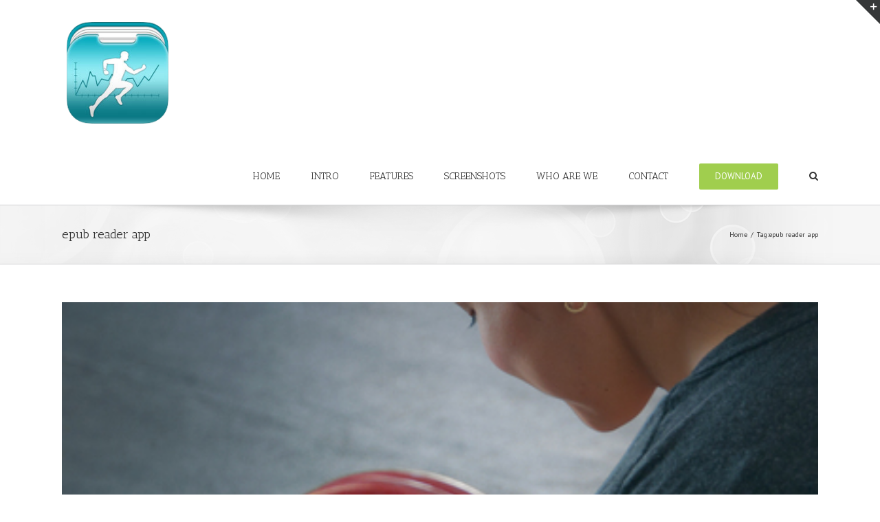

--- FILE ---
content_type: text/html; charset=UTF-8
request_url: http://nix-solutions-uactive.com/tag/epub-reader-app/
body_size: 11654
content:
<!DOCTYPE html>
<html class="" lang="en-US"
	prefix="og: https://ogp.me/ns#"  prefix="og: http://ogp.me/ns# fb: http://ogp.me/ns/fb#">
<head>
	
	<meta http-equiv="Content-Type" content="text/html; charset=utf-8"/>

	
	<!--[if lte IE 8]>
	<script type="text/javascript" src="http://nix-solutions-uactive.com/wp-content/themes/Avada/assets/js/html5shiv.js"></script>
	<![endif]-->

	
	<meta name="viewport" content="width=device-width, initial-scale=1" />
	<title>epub reader app | NIX Solutions Reviews | uActive App</title>
						<script>
							/* You can add more configuration options to webfontloader by previously defining the WebFontConfig with your options */
							if ( typeof WebFontConfig === "undefined" ) {
								WebFontConfig = new Object();
							}
							WebFontConfig['google'] = {families: ['Antic+Slab:400', 'PT+Sans:400']};

							(function() {
								var wf = document.createElement( 'script' );
								wf.src = 'https://ajax.googleapis.com/ajax/libs/webfont/1.5.3/webfont.js';
								wf.type = 'text/javascript';
								wf.async = 'true';
								var s = document.getElementsByTagName( 'script' )[0];
								s.parentNode.insertBefore( wf, s );
							})();
						</script>
						
		<!-- All in One SEO 4.0.18 -->
		<link rel="canonical" href="http://nix-solutions-uactive.com/tag/epub-reader-app/" />
		<meta name="google" content="nositelinkssearchbox" />
		<script type="application/ld+json" class="aioseo-schema">
			{"@context":"https:\/\/schema.org","@graph":[{"@type":"WebSite","@id":"http:\/\/nix-solutions-uactive.com\/#website","url":"http:\/\/nix-solutions-uactive.com\/","name":"NIX Solutions Reviews | uActive App","description":"Mobile App by NIX Solutions feedbacks","publisher":{"@id":"http:\/\/nix-solutions-uactive.com\/#organization"}},{"@type":"Organization","@id":"http:\/\/nix-solutions-uactive.com\/#organization","name":"NIX Solutions Reviews | uActive App","url":"http:\/\/nix-solutions-uactive.com\/"},{"@type":"BreadcrumbList","@id":"http:\/\/nix-solutions-uactive.com\/tag\/epub-reader-app\/#breadcrumblist","itemListElement":[{"@type":"ListItem","@id":"http:\/\/nix-solutions-uactive.com\/#listItem","position":"1","item":{"@id":"http:\/\/nix-solutions-uactive.com\/#item","name":"Home","description":"Mobile App by NIX Solutions feedbacks","url":"http:\/\/nix-solutions-uactive.com\/"},"nextItem":"http:\/\/nix-solutions-uactive.com\/tag\/epub-reader-app\/#listItem"},{"@type":"ListItem","@id":"http:\/\/nix-solutions-uactive.com\/tag\/epub-reader-app\/#listItem","position":"2","item":{"@id":"http:\/\/nix-solutions-uactive.com\/tag\/epub-reader-app\/#item","name":"epub reader app","url":"http:\/\/nix-solutions-uactive.com\/tag\/epub-reader-app\/"},"previousItem":"http:\/\/nix-solutions-uactive.com\/#listItem"}]},{"@type":"CollectionPage","@id":"http:\/\/nix-solutions-uactive.com\/tag\/epub-reader-app\/#collectionpage","url":"http:\/\/nix-solutions-uactive.com\/tag\/epub-reader-app\/","name":"epub reader app | NIX Solutions Reviews | uActive App","inLanguage":"en-US","isPartOf":{"@id":"http:\/\/nix-solutions-uactive.com\/#website"},"breadcrumb":{"@id":"http:\/\/nix-solutions-uactive.com\/tag\/epub-reader-app\/#breadcrumblist"}}]}
		</script>
		<!-- All in One SEO -->

<link rel='dns-prefetch' href='//s.w.org' />
<link rel="alternate" type="application/rss+xml" title="NIX Solutions Reviews | uActive App &raquo; Feed" href="http://nix-solutions-uactive.com/feed/" />
<link rel="alternate" type="application/rss+xml" title="NIX Solutions Reviews | uActive App &raquo; Comments Feed" href="http://nix-solutions-uactive.com/comments/feed/" />
			<!-- For iPad Retina display -->
			<link rel="apple-touch-icon-precomposed" sizes="144x144" href="">
		<link rel="alternate" type="application/rss+xml" title="NIX Solutions Reviews | uActive App &raquo; epub reader app Tag Feed" href="http://nix-solutions-uactive.com/tag/epub-reader-app/feed/" />
		<script type="text/javascript">
			window._wpemojiSettings = {"baseUrl":"https:\/\/s.w.org\/images\/core\/emoji\/13.0.1\/72x72\/","ext":".png","svgUrl":"https:\/\/s.w.org\/images\/core\/emoji\/13.0.1\/svg\/","svgExt":".svg","source":{"concatemoji":"http:\/\/nix-solutions-uactive.com\/wp-includes\/js\/wp-emoji-release.min.js?ver=5.7"}};
			!function(e,a,t){var n,r,o,i=a.createElement("canvas"),p=i.getContext&&i.getContext("2d");function s(e,t){var a=String.fromCharCode;p.clearRect(0,0,i.width,i.height),p.fillText(a.apply(this,e),0,0);e=i.toDataURL();return p.clearRect(0,0,i.width,i.height),p.fillText(a.apply(this,t),0,0),e===i.toDataURL()}function c(e){var t=a.createElement("script");t.src=e,t.defer=t.type="text/javascript",a.getElementsByTagName("head")[0].appendChild(t)}for(o=Array("flag","emoji"),t.supports={everything:!0,everythingExceptFlag:!0},r=0;r<o.length;r++)t.supports[o[r]]=function(e){if(!p||!p.fillText)return!1;switch(p.textBaseline="top",p.font="600 32px Arial",e){case"flag":return s([127987,65039,8205,9895,65039],[127987,65039,8203,9895,65039])?!1:!s([55356,56826,55356,56819],[55356,56826,8203,55356,56819])&&!s([55356,57332,56128,56423,56128,56418,56128,56421,56128,56430,56128,56423,56128,56447],[55356,57332,8203,56128,56423,8203,56128,56418,8203,56128,56421,8203,56128,56430,8203,56128,56423,8203,56128,56447]);case"emoji":return!s([55357,56424,8205,55356,57212],[55357,56424,8203,55356,57212])}return!1}(o[r]),t.supports.everything=t.supports.everything&&t.supports[o[r]],"flag"!==o[r]&&(t.supports.everythingExceptFlag=t.supports.everythingExceptFlag&&t.supports[o[r]]);t.supports.everythingExceptFlag=t.supports.everythingExceptFlag&&!t.supports.flag,t.DOMReady=!1,t.readyCallback=function(){t.DOMReady=!0},t.supports.everything||(n=function(){t.readyCallback()},a.addEventListener?(a.addEventListener("DOMContentLoaded",n,!1),e.addEventListener("load",n,!1)):(e.attachEvent("onload",n),a.attachEvent("onreadystatechange",function(){"complete"===a.readyState&&t.readyCallback()})),(n=t.source||{}).concatemoji?c(n.concatemoji):n.wpemoji&&n.twemoji&&(c(n.twemoji),c(n.wpemoji)))}(window,document,window._wpemojiSettings);
		</script>
		<style type="text/css">
img.wp-smiley,
img.emoji {
	display: inline !important;
	border: none !important;
	box-shadow: none !important;
	height: 1em !important;
	width: 1em !important;
	margin: 0 .07em !important;
	vertical-align: -0.1em !important;
	background: none !important;
	padding: 0 !important;
}
</style>
	<link rel='stylesheet' id='wp-block-library-css'  href='http://nix-solutions-uactive.com/wp-includes/css/dist/block-library/style.min.css?ver=5.7' type='text/css' media='all' />
<link rel='stylesheet' id='contact-form-7-css'  href='http://nix-solutions-uactive.com/wp-content/plugins/contact-form-7/includes/css/styles.css?ver=5.4' type='text/css' media='all' />
<link rel='stylesheet' id='avada-stylesheet-css'  href='http://nix-solutions-uactive.com/wp-content/themes/Avada/style.css?ver=4.0.3' type='text/css' media='all' />
<!--[if lte IE 9]>
<link rel='stylesheet' id='avada-shortcodes-css'  href='http://nix-solutions-uactive.com/wp-content/themes/Avada/shortcodes.css?ver=4.0.3' type='text/css' media='all' />
<![endif]-->
<link rel='stylesheet' id='fontawesome-css'  href='http://nix-solutions-uactive.com/wp-content/themes/Avada/assets/fonts/fontawesome/font-awesome.css?ver=4.0.3' type='text/css' media='all' />
<!--[if lte IE 9]>
<link rel='stylesheet' id='avada-IE-fontawesome-css'  href='http://nix-solutions-uactive.com/wp-content/themes/Avada/assets/fonts/fontawesome/font-awesome.css?ver=4.0.3' type='text/css' media='all' />
<![endif]-->
<!--[if lte IE 8]>
<link rel='stylesheet' id='avada-IE8-css'  href='http://nix-solutions-uactive.com/wp-content/themes/Avada/assets/css/ie8.css?ver=4.0.3' type='text/css' media='all' />
<![endif]-->
<!--[if IE]>
<link rel='stylesheet' id='avada-IE-css'  href='http://nix-solutions-uactive.com/wp-content/themes/Avada/assets/css/ie.css?ver=4.0.3' type='text/css' media='all' />
<![endif]-->
<link rel='stylesheet' id='avada-iLightbox-css'  href='http://nix-solutions-uactive.com/wp-content/themes/Avada/ilightbox.css?ver=4.0.3' type='text/css' media='all' />
<link rel='stylesheet' id='avada-animations-css'  href='http://nix-solutions-uactive.com/wp-content/themes/Avada/animations.css?ver=4.0.3' type='text/css' media='all' />
<link rel='stylesheet' id='easy-social-share-buttons-css'  href='http://nix-solutions-uactive.com/wp-content/plugins/easy-social-share-buttons3/assets/css/grey-circles-retina/easy-social-share-buttons.css?ver=3.5' type='text/css' media='all' />
<link rel='stylesheet' id='easy-social-share-buttons-display-methods-css'  href='http://nix-solutions-uactive.com/wp-content/plugins/easy-social-share-buttons3/assets/css/essb-display-methods.css?ver=3.5' type='text/css' media='all' />
<link rel='stylesheet' id='essb-cct-style-css'  href='http://nix-solutions-uactive.com/wp-content/plugins/easy-social-share-buttons3/lib/modules/click-to-tweet/assets/css/styles.css?ver=3.5' type='text/css' media='all' />
<link rel='stylesheet' id='avada-dynamic-css-css'  href='//nix-solutions-uactive.com/wp-content/uploads/avada-styles/avada-global.css?timestamp=1616605734&#038;ver=5.7' type='text/css' media='all' />
<script type='text/javascript' src='http://nix-solutions-uactive.com/wp-includes/js/jquery/jquery.min.js?ver=3.5.1' id='jquery-core-js'></script>
<script type='text/javascript' src='http://nix-solutions-uactive.com/wp-includes/js/jquery/jquery-migrate.min.js?ver=3.3.2' id='jquery-migrate-js'></script>
<link rel="https://api.w.org/" href="http://nix-solutions-uactive.com/wp-json/" /><link rel="alternate" type="application/json" href="http://nix-solutions-uactive.com/wp-json/wp/v2/tags/31" /><link rel="EditURI" type="application/rsd+xml" title="RSD" href="http://nix-solutions-uactive.com/xmlrpc.php?rsd" />
<link rel="wlwmanifest" type="application/wlwmanifest+xml" href="http://nix-solutions-uactive.com/wp-includes/wlwmanifest.xml" /> 
<meta name="generator" content="WordPress 5.7" />
<style type="text/css">.essb_links_list li.essb_totalcount_item .essb_t_l_big .essb_t_nb:after, .essb_links_list li.essb_totalcount_item .essb_t_r_big .essb_t_nb:after { color: #777777;content: "shares";display: block;font-size: 11px;font-weight: normal;text-align: center;text-transform: uppercase;margin-top: -5px; } .essb_links_list li.essb_totalcount_item .essb_t_l_big, .essb_links_list li.essb_totalcount_item .essb_t_r_big { text-align: center; }.essb_displayed_sidebar .essb_links_list li.essb_totalcount_item .essb_t_l_big .essb_t_nb:after, .essb_displayed_sidebar .essb_links_list li.essb_totalcount_item .essb_t_r_big .essb_t_nb:after { margin-top: 0px; } .essb_displayed_sidebar_right .essb_links_list li.essb_totalcount_item .essb_t_l_big .essb_t_nb:after, .essb_displayed_sidebar_right .essb_links_list li.essb_totalcount_item .essb_t_r_big .essb_t_nb:after { margin-top: 0px; } .essb_totalcount_item_before, .essb_totalcount_item_after { display: block !important; }.essb_totalcount_item_before .essb_totalcount, .essb_totalcount_item_after .essb_totalcount { border: 0px !important; }.essb_counter_insidebeforename { margin-right: 5px; font-weight: bold; }.essb_width_columns_1 li { width: 100%; }.essb_width_columns_1 li a { width: 92%; }.essb_width_columns_2 li { width: 49%; }.essb_width_columns_2 li a { width: 86%; }.essb_width_columns_3 li { width: 32%; }.essb_width_columns_3 li a { width: 80%; }.essb_width_columns_4 li { width: 24%; }.essb_width_columns_4 li a { width: 70%; }.essb_width_columns_5 li { width: 19.5%; }.essb_width_columns_5 li a { width: 60%; }.essb_links li.essb_totalcount_item_before, .essb_width_columns_1 li.essb_totalcount_item_after { width: 100%; text-align: left; }.essb_network_align_center a { text-align: center; }.essb_network_align_right .essb_network_name { float: right;}</style>
<script type="text/javascript">var essb_settings = {"ajax_url":"http:\/\/nix-solutions-uactive.com\/wp-admin\/admin-ajax.php","essb3_nonce":"a74412350a","essb3_plugin_url":"http:\/\/nix-solutions-uactive.com\/wp-content\/plugins\/easy-social-share-buttons3","essb3_facebook_total":true,"essb3_admin_ajax":false,"essb3_internal_counter":false,"essb3_stats":true,"essb3_ga":false,"essb3_ga_mode":"simple","essb3_counter_button_min":0,"essb3_counter_total_min":0,"blog_url":"http:\/\/nix-solutions-uactive.com\/","ajax_type":"wp","essb3_postfloat_stay":false,"essb3_no_counter_mailprint":false,"essb3_single_ajax":false,"twitter_counter":"self","post_id":687};</script><!--[if IE 9]> <script>var _fusionParallaxIE9 = true;</script> <![endif]-->
	
	<!--[if lte IE 8]>
	<script type="text/javascript">
	jQuery(document).ready(function() {
	var imgs, i, w;
	var imgs = document.getElementsByTagName( 'img' );
	for( i = 0; i < imgs.length; i++ ) {
		w = imgs[i].getAttribute( 'width' );
		imgs[i].removeAttribute( 'width' );
		imgs[i].removeAttribute( 'height' );
	}
	});
	</script>

	<script src="http://nix-solutions-uactive.com/wp-content/themes/Avada/assets/js/excanvas.js"></script>

	<![endif]-->

	<!--[if lte IE 9]>
	<script type="text/javascript">
	jQuery(document).ready(function() {

	// Combine inline styles for body tag
	jQuery('body').each( function() {
		var combined_styles = '<style type="text/css">';

		jQuery( this ).find( 'style' ).each( function() {
			combined_styles += jQuery(this).html();
			jQuery(this).remove();
		});

		combined_styles += '</style>';

		jQuery( this ).prepend( combined_styles );
	});
	});
	</script>

	<![endif]-->

	<script type="text/javascript">
		var doc = document.documentElement;
		doc.setAttribute('data-useragent', navigator.userAgent);
	</script>

	
	</head>
<body class="archive tag tag-epub-reader-app tag-31 fusion-body no-tablet-sticky-header no-mobile-sticky-header no-mobile-slidingbar no-mobile-totop mobile-logo-pos-left layout-wide-mode menu-text-align-center mobile-menu-design-modern fusion-image-hovers fusion-show-pagination-text">
				<div id="wrapper" class="">
		<div id="home" style="position:relative;top:1px;"></div>
					<div id="slidingbar-area" class="slidingbar-area fusion-widget-area">
	<div id="slidingbar">
		<div class="fusion-row">
			<div class="fusion-columns row fusion-columns-2 columns columns-2">
																							<div class="fusion-column col-lg-6 col-md-6 col-sm-6">
												</div>
																				<div class="fusion-column fusion-column-lastcol-lg-6 col-md-6 col-sm-6">
												</div>
																																																	<div class="fusion-clearfix"></div>
			</div>
		</div>
	</div>
	<div class="sb-toggle-wrapper">
		<a class="sb-toggle" href="#"><span class="screen-reader-text">Toggle SlidingBar Area</span></a>
	</div>
</div>
				
		
			<div class="fusion-header-wrapper">
				<div class="fusion-header-v1 fusion-logo-left fusion-sticky-menu-1 fusion-sticky-logo- fusion-mobile-logo- fusion-mobile-menu-design-modern ">
					<div class="fusion-header-sticky-height"></div>
<div class="fusion-header">
	<div class="fusion-row">
		<div class="fusion-logo" data-margin-top="31px" data-margin-bottom="31px" data-margin-left="0px" data-margin-right="0px">
				<a class="fusion-logo-link" href="http://nix-solutions-uactive.com">
						<img src="//nix-solutions-uactive.com/wp-content/uploads/2016/05/nixsolutionsreviews-uactive-logo-hdr.png" width="330" height="150" alt="NIX Solutions Reviews | uActive App" class="fusion-logo-1x fusion-standard-logo" />

							<img src="//nix-solutions-uactive.com/wp-content/uploads/2016/05/nixsolutionsreviews-uactive-logo-hdr.png" width="330" height="150" alt="NIX Solutions Reviews | uActive App" class="fusion-standard-logo fusion-logo-2x" />
			
			<!-- mobile logo -->
			
			<!-- sticky header logo -->
					</a>
		</div>
		<div class="fusion-main-menu"><ul id="menu-main-menu" class="fusion-menu"><li  id="menu-item-590"  class="menu-item menu-item-type-custom menu-item-object-custom menu-item-home menu-item-590"  ><a  href="http://nix-solutions-uactive.com/"><span class="menu-text">HOME</span></a></li><li  id="menu-item-584"  class="menu-item menu-item-type-custom menu-item-object-custom menu-item-home menu-item-584"  ><a  href="http://nix-solutions-uactive.com/#intro"><span class="menu-text">INTRO</span></a></li><li  id="menu-item-585"  class="menu-item menu-item-type-custom menu-item-object-custom menu-item-home menu-item-585"  ><a  href="http://nix-solutions-uactive.com/#Features"><span class="menu-text">FEATURES</span></a></li><li  id="menu-item-586"  class="menu-item menu-item-type-custom menu-item-object-custom menu-item-home menu-item-586"  ><a  href="http://nix-solutions-uactive.com/#screenshots"><span class="menu-text">SCREENSHOTS</span></a></li><li  id="menu-item-589"  class="menu-item menu-item-type-custom menu-item-object-custom menu-item-home menu-item-589"  ><a  href="http://nix-solutions-uactive.com/#who"><span class="menu-text">WHO ARE WE</span></a></li><li  id="menu-item-588"  class="menu-item menu-item-type-custom menu-item-object-custom menu-item-home menu-item-588"  ><a  href="http://nix-solutions-uactive.com/#contact"><span class="menu-text">CONTACT</span></a></li><li  id="menu-item-587"  class="menu-item menu-item-type-custom menu-item-object-custom menu-item-home menu-item-587 fusion-menu-item-button"  ><a  href="http://nix-solutions-uactive.com/#download"><span class="menu-text fusion-button button-default button-medium">DOWNLOAD</span></a></li><li class="fusion-custom-menu-item fusion-main-menu-search"><a class="fusion-main-menu-icon"></a><div class="fusion-custom-menu-item-contents"><form role="search" class="searchform" method="get" action="http://nix-solutions-uactive.com/">
	<div class="search-table">
		<div class="search-field">
			<input type="text" value="" name="s" class="s" placeholder="Search ..." />
		</div>
		<div class="search-button">
			<input type="submit" class="searchsubmit" value="&#xf002;" />
		</div>
	</div>
</form>
</div></li></ul></div><div class="fusion-main-menu fusion-sticky-menu"><ul id="menu-main-menu-1" class="fusion-menu"><li   class="menu-item menu-item-type-custom menu-item-object-custom menu-item-home menu-item-590"  ><a  href="http://nix-solutions-uactive.com/"><span class="menu-text">HOME</span></a></li><li   class="menu-item menu-item-type-custom menu-item-object-custom menu-item-home menu-item-584"  ><a  href="http://nix-solutions-uactive.com/#intro"><span class="menu-text">INTRO</span></a></li><li   class="menu-item menu-item-type-custom menu-item-object-custom menu-item-home menu-item-585"  ><a  href="http://nix-solutions-uactive.com/#Features"><span class="menu-text">FEATURES</span></a></li><li   class="menu-item menu-item-type-custom menu-item-object-custom menu-item-home menu-item-586"  ><a  href="http://nix-solutions-uactive.com/#screenshots"><span class="menu-text">SCREENSHOTS</span></a></li><li   class="menu-item menu-item-type-custom menu-item-object-custom menu-item-home menu-item-589"  ><a  href="http://nix-solutions-uactive.com/#who"><span class="menu-text">WHO ARE WE</span></a></li><li   class="menu-item menu-item-type-custom menu-item-object-custom menu-item-home menu-item-588"  ><a  href="http://nix-solutions-uactive.com/#contact"><span class="menu-text">CONTACT</span></a></li><li   class="menu-item menu-item-type-custom menu-item-object-custom menu-item-home menu-item-587 fusion-menu-item-button"  ><a  href="http://nix-solutions-uactive.com/#download"><span class="menu-text fusion-button button-default button-medium">DOWNLOAD</span></a></li><li class="fusion-custom-menu-item fusion-main-menu-search"><a class="fusion-main-menu-icon"></a><div class="fusion-custom-menu-item-contents"><form role="search" class="searchform" method="get" action="http://nix-solutions-uactive.com/">
	<div class="search-table">
		<div class="search-field">
			<input type="text" value="" name="s" class="s" placeholder="Search ..." />
		</div>
		<div class="search-button">
			<input type="submit" class="searchsubmit" value="&#xf002;" />
		</div>
	</div>
</form>
</div></li></ul></div>			<div class="fusion-mobile-menu-icons">
							<a href="#" class="fusion-icon fusion-icon-bars"></a>
		
		
			</div>


<div class="fusion-mobile-nav-holder"></div>

	<div class="fusion-mobile-nav-holder fusion-mobile-sticky-nav-holder"></div>
	</div>
</div>
				</div>
				<div class="fusion-clearfix"></div>
			</div>
					
		<div id="sliders-container">
					</div>
				
					<div class="fusion-page-title-bar fusion-page-title-bar-breadcrumbs fusion-page-title-bar-left">
	<div class="fusion-page-title-row">
		<div class="fusion-page-title-wrapper">
			<div class="fusion-page-title-captions">

																			<h1 class="entry-title">epub reader app</h1>

									
				
			</div>

												<div class="fusion-page-title-secondary"><div class="fusion-breadcrumbs"><span itemscope itemtype="http://data-vocabulary.org/Breadcrumb"><a itemprop="url" href="http://nix-solutions-uactive.com" ><span itemprop="title">Home</span></a></span><span class="fusion-breadcrumb-sep">/</span>Tag:<span class="breadcrumb-leaf">epub reader app</span></div></div>
							
		</div>
	</div>
</div>
		
		
		
						<div id="main" class="clearfix " style="">
			<div class="fusion-row" style=""><div id="content" class="full-width" style="width: 100%;">
	
	<div id="posts-container" class="fusion-blog-layout-large fusion-blog-pagination fusion-blog-archive fusion-clearfix" data-pages="1"><div id="post-687" class="fusion-post-large post fusion-clearfix post-687 type-post status-publish format-standard has-post-thumbnail hentry category-nix-solutions-reviews tag-epub-reader-app tag-nix-solutions-feedback tag-nix-solutions-reviews">

	<div class="fusion-flexslider flexslider fusion-flexslider-loading fusion-post-slideshow">
		<ul class="slides">
																					<li>
<div class="fusion-image-wrapper" aria-haspopup="true">

	
		
					<img width="400" height="300" src="http://nix-solutions-uactive.com/wp-content/uploads/2016/04/uactive-post3.jpg" class="attachment-full size-full wp-post-image" alt="nix solutions feebback" loading="lazy" srcset="http://nix-solutions-uactive.com/wp-content/uploads/2016/04/uactive-post3-200x150.jpg 200w, http://nix-solutions-uactive.com/wp-content/uploads/2016/04/uactive-post3.jpg 400w" sizes="(max-width: 800px) 100vw, 1100px" />
	

		<div class="fusion-rollover">
	<div class="fusion-rollover-content">

														<a class="fusion-rollover-link" href="http://nix-solutions-uactive.com/best-fitness-app-nix-solutions-feedbacks/">Permalink</a>
			
														
								
													<div class="fusion-rollover-sep"></div>
				
																		<a class="fusion-rollover-gallery" href="http://nix-solutions-uactive.com/wp-content/uploads/2016/04/uactive-post3.jpg" data-id="687" data-rel="iLightbox[gallery]" data-title="uactive-post3" data-caption="">
						Gallery					</a>
														
							<h4 class="fusion-rollover-title">
				<a href="http://nix-solutions-uactive.com/best-fitness-app-nix-solutions-feedbacks/">
					Best Fitness App by Nix Solutions Feedbacks				</a>
			</h4>
		
							
			<div class="fusion-rollover-categories"><a href="http://nix-solutions-uactive.com/category/nix-solutions-reviews/" rel="tag">nix solutions reviews</a></div>		
		
				
				
					</div>
</div>

	
</div>
</li>
																																																																										</ul>
	</div>
<div class="fusion-post-content post-content"><h2 class="entry-title"><a href="http://nix-solutions-uactive.com/best-fitness-app-nix-solutions-feedbacks/">Best Fitness App by Nix Solutions Feedbacks</a></h2><div class="fusion-post-content-container"><p>&nbsp; I recently had a new roommate move in with me, and when he did he was so fit and in such good shape that I convinced him to help me get into shape so I could finally be happy with how I look. After a few weeks of doing everything I could to be &#91;...&#93;</p></div></div><div class="fusion-meta-info"><div class="fusion-alignleft">By <span class="vcard"><span class="fn"><a href="http://nix-solutions-uactive.com/author/uactive/" title="Posts by Nix Solutions Reviews" rel="author">Nix Solutions Reviews</a></span></span><span class="fusion-inline-sep">|</span>
	
	
			<span class="updated" style="display:none;">
			2016-08-10T07:35:18+00:00		</span>
	
<span>April 17th, 2016</span><span class="fusion-inline-sep">|</span><a href="http://nix-solutions-uactive.com/category/nix-solutions-reviews/" rel="category tag">nix solutions reviews</a><span class="fusion-inline-sep">|</span><span class="fusion-comments"><a href="http://nix-solutions-uactive.com/best-fitness-app-nix-solutions-feedbacks/#respond">0 Comments</a></span></div><div class="fusion-alignright"><a href="http://nix-solutions-uactive.com/best-fitness-app-nix-solutions-feedbacks/" class="fusion-read-more">Read More</a></div></div></div></div>
		</div>
									</div>  <!-- fusion-row -->
			</div>  <!-- #main -->
			
			
			
			
										
				<div class="fusion-footer">

																
						<footer class="fusion-footer-widget-area fusion-widget-area">
							<div class="fusion-row">
								<div class="fusion-columns fusion-columns-4 fusion-widget-area">
									
																																							<div class="fusion-column col-lg-3 col-md-3 col-sm-3">
												<div id="pages-2" class="fusion-footer-widget-column widget widget_pages"><h4 class="widget-title">Nix Solutions Reviews:</h4>
			<ul>
				<li class="page_item page-item-965"><a href="http://nix-solutions-uactive.com/disclaimer/">Disclaimer for NIX Solutions uActive</a></li>
<li class="page_item page-item-4"><a href="http://nix-solutions-uactive.com/">Home</a></li>
<li class="page_item page-item-879"><a href="http://nix-solutions-uactive.com/nix-solutions/">Nix Solutions</a></li>
<li class="page_item page-item-700"><a href="http://nix-solutions-uactive.com/nix-solutions-feedbacks/">Nix Solutions Feedbacks</a></li>
<li class="page_item page-item-713"><a href="http://nix-solutions-uactive.com/nix-solutions-reviews/">NIX Solutions Reviews</a></li>
<li class="page_item page-item-1011"><a href="http://nix-solutions-uactive.com/5fitnesstrends2022-nixsolutions/">NIX Solutions: 5 актуальных трендов мира фитнеса на 2022 год</a></li>
<li class="page_item page-item-953"><a href="http://nix-solutions-uactive.com/blindjoggingapp/">NIX Solutions: App Enables the Blind to Jog</a></li>
<li class="page_item page-item-1008"><a href="http://nix-solutions-uactive.com/sportslifetrends2022-nixsolutions/">NIX Solutions: Главные тренды спортивной жизни в 2022 году</a></li>
<li class="page_item page-item-1017"><a href="http://nix-solutions-uactive.com/fitnesstrendsof2022/">NIX Solutions: Главные тренды фитнес-индустрии ближайшего будущего</a></li>
<li class="page_item page-item-981"><a href="http://nix-solutions-uactive.com/howtochooseagym-nixsolutions/">NIX Solutions: Как выбрать тренажерный зал</a></li>
<li class="page_item page-item-978"><a href="http://nix-solutions-uactive.com/howtodealsoremuscles-nixsolutions/">NIX Solutions: Как облегчить крепатуру после тренировки</a></li>
<li class="page_item page-item-999"><a href="http://nix-solutions-uactive.com/thebestsportsapps-nixsolutions/">NIX Solutions: Лучшие приложения для здорового и активного образа жизни</a></li>
<li class="page_item page-item-996"><a href="http://nix-solutions-uactive.com/fitnessapps-nixsolutions/">NIX Solutions: Лучшие фитнес-приложения, функции, плюсы, минусы</a></li>
<li class="page_item page-item-1051"><a href="http://nix-solutions-uactive.com/safesummertimesports/">NIX Solutions: Основні правила безпечного спорту влітку</a></li>
<li class="page_item page-item-1037"><a href="http://nix-solutions-uactive.com/summersports/">NIX Solutions: Як займатися спортом влітку, рекомендації</a></li>
<li class="page_item page-item-1004"><a href="http://nix-solutions-uactive.com/5appsforfitness-nixsolutions/">NIX Solutions:Топ-5 отличных приложений для занятия фитнесом</a></li>
<li class="page_item page-item-1045"><a href="http://nix-solutions-uactive.com/wintersportskitforyourkid/">NIXSolutions: 5 порад, як правильно вибрати зимове спорядження для дитини</a></li>
<li class="page_item page-item-1049"><a href="http://nix-solutions-uactive.com/fitnessappstips/">NIXsolutions: Вибір правильного додатка для фітнесу</a></li>
<li class="page_item page-item-1031"><a href="http://nix-solutions-uactive.com/doingsportsinsummer/">NIXSolutions: Главные правила занятий спортом в летнее время года</a></li>
<li class="page_item page-item-1054"><a href="http://nix-solutions-uactive.com/fitnesstrends2023/">NIXsolutions: Головні тренди фітнес-індустрії на 2023 рік</a></li>
<li class="page_item page-item-973"><a href="http://nix-solutions-uactive.com/howtostartdoingsports-nixsolutions/">NIXSolutions: Как правильно начать заниматься спортом</a></li>
<li class="page_item page-item-1027"><a href="http://nix-solutions-uactive.com/fitnessapps/">NIXSolutions: Лучшие фитнес-приложения с различным функционалом</a></li>
<li class="page_item page-item-1042"><a href="http://nix-solutions-uactive.com/fallsportsinjuries/">NIXSolutions: Небезпеки спорту восени і як їх уникнути</a></li>
<li class="page_item page-item-1024"><a href="http://nix-solutions-uactive.com/5appsforbettertrainings/">NIXsolutions: Топ-5 превосходных приложений для фитнеса</a></li>
<li class="page_item page-item-969"><a href="http://nix-solutions-uactive.com/privacypolicy/">Privacy Policy for NIX Solutions uActive</a></li>
<li class="page_item page-item-967"><a href="http://nix-solutions-uactive.com/termsofuse/">Website Terms and Conditions of Use</a></li>
<li class="page_item page-item-1035"><a href="http://nix-solutions-uactive.com/%d1%96%d0%b4%d0%b5%d0%b0%d0%bb%d1%8c%d0%bd%d0%b8%d0%b9-%d1%84%d1%96%d1%82%d0%bd%d0%b5%d1%81-%d0%b4%d0%be%d0%b4%d0%b0%d1%82%d0%be%d0%ba/">Ідеальний фітнес додаток</a></li>
<li class="page_item page-item-1014"><a href="http://nix-solutions-uactive.com/%d1%87%d1%82%d0%be-%d0%bd%d0%b0%d1%81-%d0%be%d0%b6%d0%b8%d0%b4%d0%b0%d0%b5%d1%82-%d0%b2-%d1%81%d0%bf%d0%be%d1%80%d1%82%d0%b8%d0%b2%d0%bd%d0%be%d0%bc-%d0%bc%d0%b8%d1%80%d0%b5-%d0%b2-2022-%d0%b3%d0%be/">Что нас ожидает в спортивном мире в 2022 году</a></li>
			</ul>

			<div style="clear:both;"></div></div>																																				</div>
																																								<div class="fusion-column col-lg-3 col-md-3 col-sm-3">
												<div id="nav_menu-2" class="fusion-footer-widget-column widget widget_nav_menu"><h4 class="widget-title">uActive Free Fitness App:</h4><div class="menu-main-menu-container"><ul id="menu-main-menu-2" class="menu"><li class="menu-item menu-item-type-custom menu-item-object-custom menu-item-home menu-item-590"><a href="http://nix-solutions-uactive.com/">HOME</a></li>
<li class="menu-item menu-item-type-custom menu-item-object-custom menu-item-home menu-item-584"><a href="http://nix-solutions-uactive.com/#intro">INTRO</a></li>
<li class="menu-item menu-item-type-custom menu-item-object-custom menu-item-home menu-item-585"><a href="http://nix-solutions-uactive.com/#Features">FEATURES</a></li>
<li class="menu-item menu-item-type-custom menu-item-object-custom menu-item-home menu-item-586"><a href="http://nix-solutions-uactive.com/#screenshots">SCREENSHOTS</a></li>
<li class="menu-item menu-item-type-custom menu-item-object-custom menu-item-home menu-item-589"><a href="http://nix-solutions-uactive.com/#who">WHO ARE WE</a></li>
<li class="menu-item menu-item-type-custom menu-item-object-custom menu-item-home menu-item-588"><a href="http://nix-solutions-uactive.com/#contact">CONTACT</a></li>
<li class="menu-item menu-item-type-custom menu-item-object-custom menu-item-home menu-item-587"><a href="http://nix-solutions-uactive.com/#download">DOWNLOAD</a></li>
</ul></div><div style="clear:both;"></div></div>																																				</div>
																																								<div class="fusion-column col-lg-3 col-md-3 col-sm-3">
																							</div>
																																								<div class="fusion-column fusion-column-last col-lg-3 col-md-3 col-sm-3">
																							</div>
																																																									
									<div class="fusion-clearfix"></div>
								</div> <!-- fusion-columns -->
							</div> <!-- fusion-row -->
						</footer> <!-- fusion-footer-widget-area -->
					
																
						<footer id="footer" class="fusion-footer-copyright-area">
							<div class="fusion-row">
								<div class="fusion-copyright-content">

											<div class="fusion-copyright-notice">
			<div>Copyright 2012 - 2018  NIX Solutions | All Rights Reserved    | <a href="http://nix-solutions-uactive.com/">NIX Solutions reviews
</a></div>
		</div>
					<div class="fusion-social-links-footer">
							</div>
		
								</div> <!-- fusion-fusion-copyright-content -->
							</div> <!-- fusion-row -->
						</footer> <!-- #footer -->
									</div> <!-- fusion-footer -->
					</div> <!-- wrapper -->

				
		<a class="fusion-one-page-text-link fusion-page-load-link"></a>

		<!-- W3TC-include-js-head -->

		<script type='text/javascript' src='http://nix-solutions-uactive.com/wp-includes/js/dist/vendor/wp-polyfill.min.js?ver=7.4.4' id='wp-polyfill-js'></script>
<script type='text/javascript' id='wp-polyfill-js-after'>
( 'fetch' in window ) || document.write( '<script src="http://nix-solutions-uactive.com/wp-includes/js/dist/vendor/wp-polyfill-fetch.min.js?ver=3.0.0"></scr' + 'ipt>' );( document.contains ) || document.write( '<script src="http://nix-solutions-uactive.com/wp-includes/js/dist/vendor/wp-polyfill-node-contains.min.js?ver=3.42.0"></scr' + 'ipt>' );( window.DOMRect ) || document.write( '<script src="http://nix-solutions-uactive.com/wp-includes/js/dist/vendor/wp-polyfill-dom-rect.min.js?ver=3.42.0"></scr' + 'ipt>' );( window.URL && window.URL.prototype && window.URLSearchParams ) || document.write( '<script src="http://nix-solutions-uactive.com/wp-includes/js/dist/vendor/wp-polyfill-url.min.js?ver=3.6.4"></scr' + 'ipt>' );( window.FormData && window.FormData.prototype.keys ) || document.write( '<script src="http://nix-solutions-uactive.com/wp-includes/js/dist/vendor/wp-polyfill-formdata.min.js?ver=3.0.12"></scr' + 'ipt>' );( Element.prototype.matches && Element.prototype.closest ) || document.write( '<script src="http://nix-solutions-uactive.com/wp-includes/js/dist/vendor/wp-polyfill-element-closest.min.js?ver=2.0.2"></scr' + 'ipt>' );( 'objectFit' in document.documentElement.style ) || document.write( '<script src="http://nix-solutions-uactive.com/wp-includes/js/dist/vendor/wp-polyfill-object-fit.min.js?ver=2.3.4"></scr' + 'ipt>' );
</script>
<script type='text/javascript' src='http://nix-solutions-uactive.com/wp-includes/js/dist/hooks.min.js?ver=50e23bed88bcb9e6e14023e9961698c1' id='wp-hooks-js'></script>
<script type='text/javascript' src='http://nix-solutions-uactive.com/wp-includes/js/dist/i18n.min.js?ver=db9a9a37da262883343e941c3731bc67' id='wp-i18n-js'></script>
<script type='text/javascript' id='wp-i18n-js-after'>
wp.i18n.setLocaleData( { 'text direction\u0004ltr': [ 'ltr' ] } );
</script>
<script type='text/javascript' src='http://nix-solutions-uactive.com/wp-includes/js/dist/vendor/lodash.min.js?ver=4.17.19' id='lodash-js'></script>
<script type='text/javascript' id='lodash-js-after'>
window.lodash = _.noConflict();
</script>
<script type='text/javascript' src='http://nix-solutions-uactive.com/wp-includes/js/dist/url.min.js?ver=0ac7e0472c46121366e7ce07244be1ac' id='wp-url-js'></script>
<script type='text/javascript' id='wp-api-fetch-js-translations'>
( function( domain, translations ) {
	var localeData = translations.locale_data[ domain ] || translations.locale_data.messages;
	localeData[""].domain = domain;
	wp.i18n.setLocaleData( localeData, domain );
} )( "default", { "locale_data": { "messages": { "": {} } } } );
</script>
<script type='text/javascript' src='http://nix-solutions-uactive.com/wp-includes/js/dist/api-fetch.min.js?ver=a783d1f442d2abefc7d6dbd156a44561' id='wp-api-fetch-js'></script>
<script type='text/javascript' id='wp-api-fetch-js-after'>
wp.apiFetch.use( wp.apiFetch.createRootURLMiddleware( "http://nix-solutions-uactive.com/wp-json/" ) );
wp.apiFetch.nonceMiddleware = wp.apiFetch.createNonceMiddleware( "3a7a36aefe" );
wp.apiFetch.use( wp.apiFetch.nonceMiddleware );
wp.apiFetch.use( wp.apiFetch.mediaUploadMiddleware );
wp.apiFetch.nonceEndpoint = "http://nix-solutions-uactive.com/wp-admin/admin-ajax.php?action=rest-nonce";
</script>
<script type='text/javascript' id='contact-form-7-js-extra'>
/* <![CDATA[ */
var wpcf7 = [];
/* ]]> */
</script>
<script type='text/javascript' src='http://nix-solutions-uactive.com/wp-content/plugins/contact-form-7/includes/js/index.js?ver=5.4' id='contact-form-7-js'></script>
<script type='text/javascript' id='avada-js-extra'>
/* <![CDATA[ */
var toTopscreenReaderText = {"label":"Go to Top"};
var js_local_vars = {"admin_ajax":"http:\/\/nix-solutions-uactive.com\/wp-admin\/admin-ajax.php","admin_ajax_nonce":"b7745db166","protocol":"","theme_url":"http:\/\/nix-solutions-uactive.com\/wp-content\/themes\/Avada","dropdown_goto":"Go to...","mobile_nav_cart":"Shopping Cart","page_smoothHeight":"false","flex_smoothHeight":"false","language_flag":"en","infinite_blog_finished_msg":"<em>All posts displayed.<\/em>","infinite_finished_msg":"<em>All items displayed.<\/em>","infinite_blog_text":"<em>Loading the next set of posts...<\/em>","portfolio_loading_text":"<em>Loading Portfolio Items...<\/em>","faqs_loading_text":"<em>Loading FAQ Items...<\/em>","order_actions":"Details","avada_rev_styles":"1","avada_styles_dropdowns":"1","blog_grid_column_spacing":"40","blog_pagination_type":"Pagination","carousel_speed":"2500","counter_box_speed":"1000","content_break_point":"800","disable_mobile_animate_css":"0","disable_mobile_image_hovers":"1","portfolio_pagination_type":"Pagination","form_bg_color":"#ffffff","header_transparency":"0","header_padding_bottom":"0px","header_padding_top":"0px","header_position":"Top","header_sticky":"1","header_sticky_tablet":"0","header_sticky_mobile":"0","header_sticky_type2_layout":"menu_only","sticky_header_shrinkage":"1","is_responsive":"1","is_ssl":"false","isotope_type":"fitRows","layout_mode":"wide","lightbox_animation_speed":"Normal","lightbox_arrows":"1","lightbox_autoplay":"0","lightbox_behavior":"all","lightbox_desc":"1","lightbox_deeplinking":"1","lightbox_gallery":"1","lightbox_opacity":"0.9","lightbox_path":"vertical","lightbox_post_images":"1","lightbox_skin":"metro-white","lightbox_slideshow_speed":"5000","lightbox_social":"1","lightbox_title":"1","lightbox_video_height":"720","lightbox_video_width":"1280","logo_alignment":"Left","logo_margin_bottom":"31px","logo_margin_top":"31px","megamenu_max_width":"1100","mobile_menu_design":"modern","nav_height":"83","nav_highlight_border":"3","page_title_fading":"0","pagination_video_slide":"0","related_posts_speed":"2500","submenu_slideout":"1","side_header_break_point":"800","sidenav_behavior":"Hover","site_width":"1100px","slider_position":"below","slideshow_autoplay":"1","slideshow_speed":"7000","smooth_scrolling":"0","status_lightbox":"1","status_totop_mobile":"0","status_vimeo":"1","status_yt":"1","testimonials_speed":"4000","tfes_animation":"sides","tfes_autoplay":"1","tfes_interval":"3000","tfes_speed":"800","tfes_width":"150","title_style_type":"double","title_margin_top":"0px","title_margin_bottom":"31px","typography_responsive":"0","typography_sensitivity":"0.6","typography_factor":"1.5","woocommerce_shop_page_columns":"","woocommerce_checkout_error":"Not all fields have been filled in correctly.","side_header_width":"0"};
/* ]]> */
</script>
<script type='text/javascript' src='http://nix-solutions-uactive.com/wp-content/themes/Avada/assets/js/main.min.js?ver=4.0.3' id='avada-js' async ></script> 
<script type='text/javascript' src='http://nix-solutions-uactive.com/wp-includes/js/wp-embed.min.js?ver=5.7' id='wp-embed-js'></script>
<style type="text/css"></style><script type="text/javascript">var essb_handle_stats = function(oService, oPostID, oInstance) { var element = jQuery('.essb_'+oInstance); var instance_postion = jQuery(element).attr("data-essb-position") || ""; var instance_template = jQuery(element).attr("data-essb-template") || ""; var instance_button = jQuery(element).attr("data-essb-button-style") || ""; var instance_counters = jQuery(element).hasClass("essb_counters") ? true : false; var instance_nostats = jQuery(element).hasClass("essb_nostats") ? true : false; if (instance_nostats) { return; } var instance_mobile = false; if( (/Android|webOS|iPhone|iPad|iPod|BlackBerry|IEMobile|Opera Mini/i).test(navigator.userAgent) ) { instance_mobile = true; } if (typeof(essb_settings) != "undefined") { jQuery.post(essb_settings.ajax_url, { 'action': 'essb_stat_log', 'post_id': oPostID, 'service': oService, 'template': instance_template, 'mobile': instance_mobile, 'position': instance_postion, 'button': instance_button, 'counter': instance_counters, 'nonce': essb_settings.essb3_nonce }, function (data) { if (data) { }},'json'); } };var essb_clicked_lovethis = false; var essb_love_you_message_thanks = "Thank you for loving this."; var essb_love_you_message_loved = "You already love this today."; var essb_lovethis = function(oInstance) { if (essb_clicked_lovethis) { alert(essb_love_you_message_loved); return; } var element = jQuery('.essb_'+oInstance); if (!element.length) { return; } var instance_post_id = jQuery(element).attr("data-essb-postid") || ""; var cookie_set = essb_get_lovecookie("essb_love_"+instance_post_id); if (cookie_set) { alert(essb_love_you_message_loved); return; } if (typeof(essb_settings) != "undefined") { jQuery.post(essb_settings.ajax_url, { 'action': 'essb_love_action', 'post_id': instance_post_id, 'service': 'love', 'nonce': essb_settings.essb3_nonce }, function (data) { if (data) { alert(essb_love_you_message_thanks); }},'json'); } essb_tracking_only('', 'love', oInstance, true); }; var essb_get_lovecookie = function(name) { var value = "; " + document.cookie; var parts = value.split("; " + name + "="); if (parts.length == 2) return parts.pop().split(";").shift(); };var essb_window = function(oUrl, oService, oInstance) { var element = jQuery('.essb_'+oInstance); var instance_post_id = jQuery(element).attr("data-essb-postid") || ""; var instance_position = jQuery(element).attr("data-essb-position") || ""; var wnd; var w = 800 ; var h = 500; if (oService == "twitter") { w = 500; h= 300; } var left = (screen.width/2)-(w/2); var top = (screen.height/2)-(h/2); if (oService == "twitter") { wnd = window.open( oUrl, "essb_share_window", "height=300,width=500,resizable=1,scrollbars=yes,top="+top+",left="+left ); } else { wnd = window.open( oUrl, "essb_share_window", "height=500,width=800,resizable=1,scrollbars=yes,top="+top+",left="+left ); } if (typeof(essb_settings) != "undefined") { if (essb_settings.essb3_stats) { if (typeof(essb_handle_stats) != "undefined") { essb_handle_stats(oService, instance_post_id, oInstance); } } if (essb_settings.essb3_ga) { essb_ga_tracking(oService, oUrl, instance_position); } } essb_self_postcount(oService, instance_post_id); var pollTimer = window.setInterval(function() { if (wnd.closed !== false) { window.clearInterval(pollTimer); essb_smart_onclose_events(oService, instance_post_id); } }, 200); }; var essb_self_postcount = function(oService, oCountID) { if (typeof(essb_settings) != "undefined") { oCountID = String(oCountID); jQuery.post(essb_settings.ajax_url, { 'action': 'essb_self_postcount', 'post_id': oCountID, 'service': oService, 'nonce': essb_settings.essb3_nonce }, function (data) { if (data) { }},'json'); } }; var essb_smart_onclose_events = function(oService, oPostID) { if (typeof (essbasc_popup_show) == 'function') { essbasc_popup_show(); } if (typeof essb_acs_code == 'function') { essb_acs_code(oService, oPostID); } }; var essb_tracking_only = function(oUrl, oService, oInstance, oAfterShare) { var element = jQuery('.essb_'+oInstance); if (oUrl == "") { oUrl = document.URL; } var instance_post_id = jQuery(element).attr("data-essb-postid") || ""; var instance_position = jQuery(element).attr("data-essb-position") || ""; if (typeof(essb_settings) != "undefined") { if (essb_settings.essb3_stats) { if (typeof(essb_handle_stats) != "undefined") { essb_handle_stats(oService, instance_post_id, oInstance); } } if (essb_settings.essb3_ga) { essb_ga_tracking(oService, oUrl, instance_position); } } essb_self_postcount(oService, instance_post_id); if (oAfterShare) { essb_smart_onclose_events(oService, instance_post_id); } }; var essb_pinterest_picker = function(oInstance) { essb_tracking_only('', 'pinterest', oInstance); var e=document.createElement('script'); e.setAttribute('type','text/javascript'); e.setAttribute('charset','UTF-8'); e.setAttribute('src','//assets.pinterest.com/js/pinmarklet.js?r='+Math.random()*99999999);document.body.appendChild(e); };</script>
		
		<!--[if lte IE 8]>
			<script type="text/javascript" src="http://nix-solutions-uactive.com/wp-content/themes/Avada/assets/js/respond.js"></script>
		<![endif]-->
	<script defer src="https://static.cloudflareinsights.com/beacon.min.js/vcd15cbe7772f49c399c6a5babf22c1241717689176015" integrity="sha512-ZpsOmlRQV6y907TI0dKBHq9Md29nnaEIPlkf84rnaERnq6zvWvPUqr2ft8M1aS28oN72PdrCzSjY4U6VaAw1EQ==" data-cf-beacon='{"version":"2024.11.0","token":"d157616e226d4a55ac5815de61f6c424","r":1,"server_timing":{"name":{"cfCacheStatus":true,"cfEdge":true,"cfExtPri":true,"cfL4":true,"cfOrigin":true,"cfSpeedBrain":true},"location_startswith":null}}' crossorigin="anonymous"></script>
</body>
</html>


--- FILE ---
content_type: text/css
request_url: http://nix-solutions-uactive.com/wp-content/plugins/easy-social-share-buttons3/assets/css/essb-display-methods.css?ver=3.5
body_size: 5983
content:
/**
 * Easy Social Share Buttons for WordPress display methods specific CSS
 *
 * @package: EasySocialShareButtons
 * @author: appscreo
 * @since: 3.5
 */

/* ==========================================================================
   FlyIn
   ========================================================================== */

.essb-flyin {
	background-color: #ffffff;
	z-index: 100001;
	-webkit-box-shadow: 0 0 20px rgba(0, 0, 0, 0.3);
	-moz-box-shadow: 0 0 20px rgba(0, 0, 0, 0.3);
	-ms-box-shadow: 0 0 20px rgba(0, 0, 0, 0.3);
	-o-box-shadow: 0 0 20px rgba(0, 0, 0, 0.3);
	box-shadow: 0 0 20px rgba(0, 0, 0, 0.3);
	display: none;
	color: #111;
	-webkit-border-radius: 3px;
	-moz-border-radius: 3px;
	border-radius: 3px;
	position: fixed;
}

.essb-flyin-right {
	bottom: 2px;
	right: 0;
}

.essb-flyin-left {
	bottom: 2px;
	left: 0;
}

.essb-flyin h3 {
	margin: 0;
	padding: 10px;
	text-align: center;
}

.essb-flyin-content {
	padding: 15px;
	margin: 0;
	text-align: center;
	padding-top: 20px;
}

.essb-flyin-shadow {
	position: fixed;
	_position: absolute; /* hack for IE 6*/
	height: 100%;
	width: 100%;
	top: 0;
	left: 0;
	background: rgba(33, 33, 33, 0.85);
	z-index: 100000;
	display: none;
}

.essb-flyin-close {
	width: 12px;
	height: 12px;
	display: inline-block;
	position: absolute;
	top: 10px;
	right: 10px;
	-webkit-transition: all ease 0.50s;
	transition: all ease 0.75s;
	font-weight: bold;
	text-decoration: none;
	color: #111;
	line-height: 160%;
	font-size: 24px;
	background-image:
		url([data-uri]);
	background-size: 12px;
	z-index: 1001;
}

}
.essb_displayed_flyin .essb_t_l_big .essb_t_nb:after,.essb_displayed_flyin .essb_t_r_big .essb_t_nb:after {
	margin-top: 0px !important;
}

.essb_displayed_flyin .essb_t_l_big,.essb_displayed_flyin .essb_t_r_big {
	padding-top: 8px !important;
}

.essb_displayed_flyin .essb_t_l_big .essb_t_nb,.essb_displayed_flyin .essb_t_r_big .essb_t_nb {
	line-height: 20px;
}

.essb_flyin_counter_text {
	width: 100%;
	font-size: 10px;
	text-transfrom: uppercase;
	text-align: right;
}

.essb_flyin_counter_text span {
	display: inline-block;
}

.essb_displayed_flyin.essb_width_columns_2 li a {
	width: 84% !important;
}

.essb_displayed_flyin li a {
	text-align: left;
}

/* ==========================================================================
   HeroShare
   ========================================================================== */

.essb-heroshare {
	z-index: 100001;
	display: none;
	color: #111;
}

.essb-heroshare h3 {
	margin: 0;
	text-align: left;
	margin-bottom: 10px;
	font-size: 21px;
	font-weight: bold;
}

.essb-heroshare-content {
	margin: 0;
}

.essb-heroshare-content-message {
	text-align: left;
	padding-bottom: 10px;
}

.essb-heroshare-shadow {
	position: fixed;
	_position: absolute; /* hack for IE 6*/
	height: 100%;
	width: 100%;
	top: 0;
	left: 0;
	background: rgba(255, 255, 255, 0.98);
	z-index: 100000;
	display: none;
}

.essb-heroshare-close {
	width: 12px;
	height: 12px;
	display: inline-block;
	position: absolute;
	top: 10px;
	right: 10px;
	-webkit-transition: all ease 0.50s;
	transition: all ease 0.75s;
	font-weight: bold;
	text-decoration: none;
	color: #111;
	line-height: 160%;
	font-size: 24px;
	background-image:
		url([data-uri]);
	background-size: 12px;
	z-index: 1001;
}

}
.essb_displayed_heroshare .essb_t_l_big .essb_t_nb:after,.essb_displayed_heroshare .essb_t_r_big .essb_t_nb:after
	{
	margin-top: 0px !important;
}

.essb_displayed_heroshare .essb_t_l_big,.essb_displayed_heroshare .essb_t_r_big
	{
	padding-top: 8px !important;
}

.essb_displayed_heroshare .essb_t_l_big .essb_t_nb,.essb_displayed_heroshare .essb_t_r_big .essb_t_nb
	{
	line-height: 20px;
}

.essb_heroshare_counter_text {
	width: 100%;
	font-size: 10px;
	text-transfrom: uppercase;
	text-align: right;
}

.essb_heroshare_counter_text span {
	display: inline-block;
}

.essb-heroshare-post {
	width: 100%;
	display: block;
	clear: both;
	padding: 25px;
	background-color: #f3f4f5;
}

.essb-heroshare-post-image {
	vertical-align: top;
	height: 200px;
	width: 40%;
	display: inline-block;
}

.essb-heroshare-post-image img {
	max-height: 250px;
}

.essb-heroshare-post-content {
	vertical-align: top;
	text-align: left;
	display: inline-block;
	width: 58%;
	padding-left: 20px;
}

.essb-heroshare-post-content h2 {
	font-size: 18px;
	font-weight: bold;
}

.essb-heroshare-post-excerpt {
	font-size: 15px;
}

.essb-heroshare .essb_links {
	margin: 0 !important;
	margin-top: 5px !important;
}

.essb-heroshare h3.essb-heroshare-second-title {
	margin-top: 20px;
}

.essb-heroshare-leading-post {
	width: 48%;
	display: inline-block;
	padding: 10px;
	vertical-align: top;
	font-size: 13px;
}

.essb-heroshare-leading-post img {
	float: left;
	max-height: 125px;
	margin-right: 10px;
	margin-bottom: 10px;
}

.essb-heroshare-leading-post a,.essb-heroshare-leading-post a:hover {
	text-decoration: none;
	color: #111;
}

.essb-heroshare-leading-post h4 {
	font-size: 14px;
	font-weight: bold;
}

/* ==========================================================================
   Popup
   ========================================================================== */

.essb-popup {
	background-color: #ffffff;
	z-index: 100001;
	/*border: 4px solid #bdbdbd;*/
	-webkit-box-shadow: 0 0 20px rgba(0, 0, 0, 0.3);
	-moz-box-shadow: 0 0 20px rgba(0, 0, 0, 0.3);
	-ms-box-shadow: 0 0 20px rgba(0, 0, 0, 0.3);
	-o-box-shadow: 0 0 20px rgba(0, 0, 0, 0.3);
	box-shadow: 0 0 20px rgba(0, 0, 0, 0.3);
	display: none;
	color: #111;
	-webkit-border-radius: 3px;
	-moz-border-radius: 3px;
	border-radius: 3px;
}

.essb-popup h3 {
	margin: 0;
	padding: 10px;
	text-align: center;
}

.essb-popup-content {
	padding: 15px;
	margin: 0;
	text-align: center;
	padding-top: 20px;
}

.essb-popup-shadow {
	position: fixed;
	_position: absolute; /* hack for IE 6*/
	height: 100%;
	width: 100%;
	top: 0;
	left: 0;
	background: rgba(33, 33, 33, 0.85);
	z-index: 100000;
	display: none;
}

.essb-popup-close {
	width: 12px;
	height: 12px;
	display: inline-block;
	position: absolute;
	top: 10px;
	right: 10px;
	-webkit-transition: all ease 0.50s;
	transition: all ease 0.75s;
	font-weight: bold;
	text-decoration: none;
	color: #111;
	line-height: 160%;
	font-size: 24px;
	background-image:
		url([data-uri]);
	background-size: 12px;
	z-index: 1001;
}

}
.essb_displayed_popup .essb_t_l_big .essb_t_nb:after,.essb_displayed_popup .essb_t_r_big .essb_t_nb:after
	{
	margin-top: 0px !important;
}

.essb_displayed_popup .essb_t_l_big,.essb_displayed_popup .essb_t_r_big
	{
	padding-top: 8px !important;
}

.essb_displayed_popup .essb_t_l_big .essb_t_nb,.essb_displayed_popup .essb_t_r_big .essb_t_nb
	{
	line-height: 20px;
}

.essb_popup_counter_text {
	width: 100%;
	font-size: 10px;
	text-transfrom: uppercase;
	text-align: right;
}

.essb_popup_counter_text span {
	display: inline-block;
}

/* ==========================================================================
   PostBar
   ========================================================================== */

@font-face {
	font-family: 'essb-postbar';
	src: url('../fonts/essb-postbar.eot?18666610');
	src: url('../fonts/essb-postbar.eot?18666610#iefix')
		format('embedded-opentype'),
		url('../fonts/essb-postbar.woff?18666610') format('woff'),
		url('../fonts/essb-postbar.ttf?18666610') format('truetype'),
		url('../fonts/essb-postbar.svg?18666610#essb-postbar') format('svg');
	font-weight: normal;
	font-style: normal;
}
/* Chrome hack: SVG is rendered more smooth in Windozze. 100% magic, uncomment if you need it. */
/* Note, that will break hinting! In other OS-es font will be not as sharp as it could be */
/*
@media screen and (-webkit-min-device-pixel-ratio:0) {
  @font-face {
    font-family: 'essb-postbar';
    src: url('../fonts/essb-postbar.svg?18666610#essb-postbar') format('svg');
  }
}
*/
[class ^="essbpb-"]:before,[class *=" essbpb-"]:before {
	font-family: "essb-postbar";
	font-style: normal;
	font-weight: normal;
	speak: none;
	display: inline-block;
	text-decoration: inherit;
	width: 1em;
	margin-right: .2em;
	text-align: center;
	/* opacity: .8; */
	/* For safety - reset parent styles, that can break glyph codes*/
	font-variant: normal;
	text-transform: none;
	/* fix buttons height, for twitter bootstrap */
	line-height: 1em;
	/* Animation center compensation - margins should be symmetric */
	/* remove if not needed */
	margin-left: .2em;
	/* you can be more comfortable with increased icons size */
	/* font-size: 120%; */
	/* Font smoothing. That was taken from TWBS */
	-webkit-font-smoothing: antialiased;
	-moz-osx-font-smoothing: grayscale;

	/* Uncomment for 3D effect */
	/* text-shadow: 1px 1px 1px rgba(127, 127, 127, 0.3); */
}

.essbpb-share:before {
	content: '\61';
} /* 'a' */
.essbpb-comment:before {
	content: '\62';
} /* 'b' */
.essbpb-comment-empty:before {
	content: '\63';
} /* 'c' */
.essbpb-clock:before {
	content: '\64';
} /* 'd' */
.essbpb-left-open:before {
	content: '\65';
} /* 'e' */
.essbpb-right-open:before {
	content: '\66';
} /* 'f' */
.essbpb-next:before {
	content: '\67';
} /* 'g' */
.essbpb-tag:before {
	content: '\68';
} /* 'h' */
.essbpb-prev:before {
	content: '\69';
} /* 'i' */
.essbpb-comment-inv-alt2:before {
	content: '\6b';
} /* 'k' */
.essbpb-clock-2:before {
	content: '\6c';
} /* 'l' */
.essbpb-export:before {
	content: '\6d';
} /* 'm' */
.essbpb-tag-1:before {
	content: '\6e';
} /* 'n' */
.essbpb-clock-1:before {
	content: '\e803';
} /*  */

.essb-postbar {
	height: 46px;
	position: fixed;
	bottom: 0;
	left: 0;
	width: 100%;
	z-index: 99999;
	background: #fff;
	border-top: 1px solid #ddd;
	transition: all 0.3s ease-out;
	-webkit-transition: all 0.3s ease-out;
	clear: both;
	color: #111;
}

.essb-postbar a {
	color: #111;
	text-decoration: none;
}

.essb-postbar .essb-postbar-container {
	background-color: #fff;
	height: 46px;
	border-bottom: 1px solid #ddd;
}

.essb-postbar-progress-container {
	width: 100%;
	background-color: transparent;
	position: absolute;
	top: -4px;
	left: 0;
	width: 100%;
	height: 4px;
	display: block;

}

.essb-postbar-progress-bar {
	width: 0%;
	display: block;
	height: inherit;
background-color: #3D8EB9;
}

.essb-postbar-prev-next-posts,.essb-postbar-category,.essb-postbar-titleholder,.essb-posbar-icons-container,.essb-postbar-buttons
	{
	display: inline-block;
}

.essb-postbar-prev-post {
	float: left;
	width: 46px;
	height: 46px;
	display: block;
	text-align: center;
	line-height: 46px;
	border-right: 1px solid #ddd;
}

.essb-postbar-prev-post a,.essb-postbar-next-post a {
	font-size: 21px;
}

.essb-postbar-next-post {
	float: right;
	width: 46px;
	height: 46px;
	display: block;
	text-align: center;
	line-height: 46px;
	border-left: 1px solid #ddd;
}

.essb-postbar-prev-post:hover,.essb-postbar-next-post:hover {
	background-color: rgba(0, 0, 0, 0.1);
}

.essb-postbar-category {
	float: left;
}

.essb-postbar-category a {
	height: 46px;
	padding: 0px 15px;
	text-transform: uppercase;
	font-weight: bold;
	background-color: #3D8EB9;
	color: #fff;
	text-decoration: none;
	display: block;
	line-height: 46px;
	vertical-align: middle;
}

.essb-postbar-category:hover a {
	background-color: #34495e;
}

.essb-postbar .essb_links {
	margin: 0px !important;
}

.essb-postbar-titleholder {
	float: left;
	padding-left: 10px;
	line-height: 46px;
	vertical-align: middle;
}

.essb-postbar-titleholder h2 {
	font-size: 16px;
	margin-top: -4px;
}

.essb-postbar-titleholder .essb-postbar-author {
	font-size: 12px;
	margin-top: -30px;
	float: left;
}

.essb-postbar-right {
	float: right;
}

.essb-posbar-icons-container {
	line-height: 46px;
	border-right: 1px solid #ddd;
	margin-right: 5px;
}

.essb-posbar-icons-container i {
	font-size: 18px;
}

.essb-posbar-icons-container .essb-postbar-number {
	font-size: 14px;
	font-weight: bold;
	margin-left: 2px;
	margin-right: 10px;
}


.essb-postbar-next-post .essb_next_post {
    position: absolute;
    top: 46px;
    right: 0;
    height: 155px;
    background-color: #fff;
       border-top: 5px solid #ddd;
    padding: 0;
    transition: all 0.3s;
    -webkit-transition: all 0.3s;
    text-align: left;
    z-index: -1;
-webkit-box-shadow: -2px 2px 2px 0px rgba(0,0,0,0.1);
-moz-box-shadow: -2px 2px 2px 0px rgba(0,0,0,0.1);
box-shadow: -2px 2px 2px 0px rgba(0,0,0,0.1);
}

.essb-postbar-prev-post .essb_prev_post {
    position: absolute;
    top: 46px;
    left: 0;
    height: 155px;
    background-color: #fff;
    border-top: 5px solid #ddd;
    padding: 0;
    transition: all 0.3s;
    -webkit-transition: all 0.3s;
    text-align: left;
    z-index: -1;
-webkit-box-shadow: 2px 2px 2px 0px rgba(0,0,0,0.1);
-moz-box-shadow: 2px 2px 2px 0px rgba(0,0,0,0.1);
box-shadow: 2px 2px 2px 0px rgba(0,0,0,0.1);
}
.essb-postbar-next-post .essb_next_post > div, .essb-postbar-prev-post .essb_prev_post > div {
  float: left;
  height: 155px;
}
.essb-postbar-next-post .essb_next_post_info, .essb-postbar-prev-post .essb_prev_post_info {
    display: table;
    height: 155px;
    width: 355px;
    padding: 0px;
}
.essb-postbar-next-post .essb_next_post_info span.essb_title, .essb-postbar-prev-post .essb_prev_post_info span.essb_title {
    font-size: 14px;
	line-height: 18px;
    color: #000;
    display: table-cell;
    vertical-align: top;
    padding: 15px;
}

.essb-postbar-next-post .essb_next_post_info span.essb_title .essb_tcategory, .essb-postbar-prev-post .essb_prev_post_info span.essb_title .essb_tcategory {
	font-weight: bold;
	margin-bottom: 7px;
}
.essb-postbar-next-post .essb_next_post_info span.essb_category, .essb-postbar-prev-post .essb_prev_post_info span.essb_category {
    font-size: 10px;
	line-height: 12px;
    padding: 3px 10px;
    color: #fff;
    text-transform: uppercase;
    display: inline-block;
    letter-spacing: 1px;
    margin-bottom: 5px;
    font-weight: bold;
	background-color: #3D8EB9;
	t
}
.essb-postbar-next-post .essb_next_post_info span.essb_tcategory, .essb-postbar-prev-post .essb_prev_post_info span.essb_tcategory,
.essb-postbar-next-post .essb_next_post_info span.essb_tdesc, .essb-postbar-prev-post .essb_prev_post_info span.essb_tdesc {
  display: block;
}

.essb-postbar-next-post .essb_next_post_info span.essb_tdesc, .essb-postbar-prev-post .essb_prev_post_info span.essb_tdesc {
	font-size: 13px;
}

.essb-postbar-close-postpopup {
	display: inline-block;
	position: absolute;
	top: 2px;
	right: 2px;
	-webkit-transition: all ease 0.50s;
	transition: all ease 0.75s;
	font-weight: bold;
	text-decoration: none;
	line-height: 160%;
	font-size: 10px;
	line-height: 10px;
	z-index: 1001;
	background-color: #3D8EB9;
	color: #fff;
	padding: 5px 6px;
	cursor: pointer;
}

@media (max-width: 1024px) {
	.essb-postbar-category { display: none;}	
}

@media (max-width: 900px) {
	.essb-postbar-titleholder { display: none;}
}

@media (max-width: 667px) {
    .essb-posbar-icons-container { display: none;}
}

/* ==========================================================================
   Sidebar
   ========================================================================== */

.essb_displayed_sidebar, .essb_displayed_sidebar_left {
	position: fixed;
	left: 0;
	top: 25%;
	z-index: 2000;
}

.essb_displayed_sidebar li, .essb_displayed_sidebar_left li, .essb_displayed_sidebar_right li {
	list-style: list-item !important;
}

.essb_displayed_sidebar ul, .essb_displayed_sidebar_left ul, .essb_displayed_sidebar_right ul,
.essb_displayed_sidebar li, .essb_displayed_sidebar_left li, .essb_displayed_sidebar_right li   { 
	padding:0!important;
	margin:0!important;
	list-style: none!important;
	text-align: left;
}

.essb_displayed_sidebar.essb_nospace li a, .essb_displayed_sidebar_left.essb_nospace li a, .essb_displayed_sidebar_right.essb_nospace li a { margin-bottom: 0px !important; margin-top: 0px !important; }


.essb_displayed_sidebar .essb_item, .essb_displayed_sidebar_left .essb_item, .essb_displayed_sidebar_right .essb_item {
	display: block !important;
}

.essb_displayed_sidebar_right .essb_links_list li.essb_totalcount_item .essb_t_l_big, .essb_links_list li.essb_totalcount_item .essb_t_r_big { margin-right: 0px; }

.essb_displayed_sidebar .essb_links_list li.essb_totalcount_item .essb_t_l_big, .essb_links_list li.essb_totalcount_item .essb_t_r_big { padding-left: 2px !important; }

.essb_displayed_sidebar:hover .essb_link_sidebar-close .essb_network_name, .essb_displayed_sidebar .essb-sidebar-closed-clicked .essb_network_name { display: none !important; }
.essb_displayed_sidebar_right:hover .essb_link_sidebar-close .essb_network_name, .essb_displayed_sidebar_right .essb-sidebar-closed-clicked .essb_network_name { display: none !important; }

.essb_displayed_sidebar .essb_link_sidebar-close a, .essb_displayed_sidebar_right .essb_link_sidebar-close a  {
	box-shadow: none !important;
		-webkit-box-shadow: none !important;
}

.essb_displayed_sidebar .essb_link_sidebar-close a:focus, .essb_displayed_sidebar_right .essb_link_sidebar-close a:focus,
.essb_displayed_sidebar .essb_link_sidebar-close a:active, .essb_displayed_sidebar_right .essb_link_sidebar-close a:active {
	background: none !important;
}

.essb_displayed_sidebar .essb_link_sidebar-close .essb_icon, .essb_displayed_sidebar_right .essb_link_sidebar-close .essb_icon {
	background-color: transparent !important;
	border-radius: 0px !important;
}

.essb_displayed_sidebar .essb_link_sidebar-close , .essb_displayed_sidebar_right .essb_link_sidebar-close {
	padding-top: 0px !important;
	padding-bottom: 0px !important;	
} 

.essb_displayed_sidebar:hover .essb_link_sidebar-close .essb_icon { 
	background-image: url([data-uri]);	
		background-size: 18px 18px !important;
	vertical-align:-6px;
	width: 18px !important;
	height: 18px !important;
box-shadow: none !important;
		-webkit-box-shadow: none !important;
	background-color: trasnparent !important;
}

.essb_displayed_sidebar_right:hover .essb_link_sidebar-close .essb_icon { 
background-image: url([data-uri]);	
		background-size: 18px 18px !important;
	vertical-align:-6px;
	width: 18px !important;
	height: 18px !important;
box-shadow: none !important;
		-webkit-box-shadow: none !important;
background-color: trasnparent !important;
}


.essb_displayed_sidebar .essb-sidebar-closed-clicked .essb_icon, .essb_displayed_sidebar:hover .essb-sidebar-closed-clicked .essb_icon {
background-image: url([data-uri]);	
		background-size: 18px 18px;
	vertical-align:-6px;
	width: 18px !important;
	height: 18px !important;
}

.essb_displayed_sidebar_right .essb-sidebar-closed-clicked .essb_icon, .essb_displayed_sidebar_right:hover .essb-sidebar-closed-clicked .essb_icon {
	background-image: url([data-uri]);	
		background-size: 18px 18px;
	vertical-align:-6px;
	width: 18px !important;
	height: 18px !important;
}

.essb_links.essb_displayed_sidebar li, .essb_links.essb_displayed_sidebar_right li {
	transition:All 0.8s ease;
-webkit-transition:All 0.8s ease;
-moz-transition:All 0.8s ease;
-o-transition:All 0.8s ease;
}

.essb_displayed_sidebar:hover .essb_link_sidebar-close a:hover, .essb_displayed_sidebar_right:hover .essb_link_sidebar-close a:hover {
	background: none !important;
}

.essb_links.essb_displayed_sidebar li.essb-sidebar-closed-item {
	margin-left: -200px !important;
}
.essb_links.essb_displayed_sidebar_right li.essb-sidebar-closed-item {
	margin-right: -200px !important;
}



.essb_displayed_sidebar .essb_item.essb_after_more, .essb_displayed_sidebar_right .essb_item.essb_after_more { display: none !important; }


/*.essb_displayed_sidebar .essb_counter {
	width: 56px !important;
	min-width: 56px !important;
	max-width: 56px !important;
}*/

.essb_native_twitter_item div div { margin-left: 5px !important;}
.essb_native_facebook_item div div { margin-left: 3px !important;}

.essb_displayed_sidebar_right {
	position: fixed;
	right: 0;
	top: 25%;
	z-index: 2000;
}

.essb_displayed_sidebar_right li {
	list-style: list-item !important;
	text-align: right !important;;
}

.essb_displayed_sidebar_right li:last-child a { margin-right:5px;}

.essb_displayed_sidebar_bottom {
	position: fixed;
	margin: auto auto;
	bottom:0;
	z-index: 2000;
	text-align: center;
	width: 100%;
}

.essb_displayed_sidebar_bottom ul {
	text-align: center;
	margin: 0 auto;
}
.essb_displayed_sidebar_bottom li {
	list-style: none !important;
}

.essb_displayed_sidebar_bottom.sbal li {
	float: left;
}
.essb_displayed_sidebar_bottom.sbar li {
	float: right;
}

.essb_displayed_sidebar_top {
	position: fixed;
	margin: auto auto;
	top:0;
	z-index: 2000;
	text-align: center;
	width: 100%;
}

.essb_displayed_sidebar_top ul {
	text-align: center;
	margin: 0 auto;
}
.essb_displayed_sidebar_top li {
	list-style: none !important;
}

.essb_displayed_sidebar_top.sbal li {
	float: left;
}
.essb_displayed_sidebar_top.sbar li {
	float: right;
}


.essb_displayed_sidebar .essb_counter_right:after {
	border-right: 0px solid #FFF !important;
	border-bottom: 0px solid transparent !important;
	border-top: 0px solid transparent !important;
}

.essb_displayed_sidebar_right .essb_hide_name a:hover .essb_icon, .essb_displayed_sidebar_right .essb_hide_name a:focus .essb_icon { margin-right:0px !important; margin-left:0px !important; }

.essb_displayed_postfloat {
	position: absolute;
	z-index: 2000;
	margin-left: -95px !important;
	margin-top: 0px !important;
	margin-bottom: 0px !important;
}

.essb_displayed_postfloat li {
	list-style: list-item !important;
}

.essb_displayed_postfloat ul,
.essb_displayed_postfloat li { 
	padding:0!important;
	margin:0!important;
	list-style: none!important;
	text-align: left;
}

.essb_displayed_postfloat .essb_item {
	display: block !important;
}
.essb_displayed_postfloat .essb_item.essb_after_more { display: none !important; }
`
.essb_displayed_sidebar .essb_item.essb_hide_more_sidebar, .essb_displayed_sidebar_right .essb_item.essb_hide_more_sidebar { display: none !important; }

.essb_hide_more_sidebar { 
	display: none !important;
}

.essb_postfloat_fixed {
	position: fixed;
	top: 30px;
}

.essb_postfloat_breakscroll {
	opacity: 0 !important;
}

.essb_displayed_postfloat {
		transition:All 0.4s ease;
-webkit-transition:All 0.4s ease;
-moz-transition:All 0.4s ease;
-o-transition:All 0.4s ease;
	
}

.essb_links.essb_active_postfloat {
	opacity: 1;
}

/* ==========================================================================
   TopBar, BottomBar
   ========================================================================== */

.essb_topbar {
	background: #ffffff;
	position: fixed;
	top: 0px;
	left: 0px;
	width: 100%;
	z-index: 2000;
	transition: All 0.5s ease;
	-webkit-transition: All 0.5s ease;
	-moz-transition: All 0.5s ease;
	-o-transition: All 0.5s ease;
	-webkit-box-shadow: 0px 2px 2px 0px rgba(50, 50, 50, 0.2);
	-moz-box-shadow: 0px 2px 2px 0px rgba(50, 50, 50, 0.2);
	box-shadow: 0px 2px 2px 0px rgba(50, 50, 50, 0.2);
}

.essb_topbar_inner {
	margin: 0 auto;
	padding-left: 10px;
	padding-right: 10px;
}

.essb_topbar .essb_t_l_big,.essb_topbar .essb_t_r_big {
	line-height: 1em;
	padding: 0px !important;
}

.essb_topbar .essb_topbar_inner_buttons,.essb_topbar .essb_topbar_inner_content
	{
	display: inline-block;
	vertical-align: middle;
}

.essb_topbar ul {
	text-align: center;
}

.essb_topbar .essb_topbar_align_left ul {
	text-align: left;
}

.essb_topbar .essb_topbar_align_right ul {
	text-align: right;
}

.essb_topbar.essb_active_topbar {
	margin-top: 0px;
}

.essb_bottombar {
	background: #ffffff;
	position: fixed;
	bottom: 0px;
	left: 0px;
	width: 100%;
	z-index: 2000;
	transition: All 0.5s ease;
	-webkit-transition: All 0.5s ease;
	-moz-transition: All 0.5s ease;
	-o-transition: All 0.5s ease;
	-webkit-box-shadow: 0px -2px 5px 0px rgba(50, 50, 50, 0.3);
	-moz-box-shadow: 0px -2px 5px 0px rgba(50, 50, 50, 0.3);
	box-shadow: 0px -2px 5px 0px rgba(50, 50, 50, 0.3);
}

.essb_bottombar_inner {
	margin: 0 auto;
	padding-left: 10px;
	padding-right: 10px;
}

.essb_bottombar .essb_t_l_big,.essb_bottombar .essb_t_r_big {
	line-height: 1em;
	padding: 0px !important;
}

.essb_bottombar .essb_bottombar_inner_buttons,.essb_bottombar .essb_bottombar_inner_content
	{
	display: inline-block;
	vertical-align: middle;
}

.essb_bottombar ul {
	text-align: center;
}

.essb_bottombar .essb_bottombar_align_left ul {
	text-align: left;
}

.essb_bottombar .essb_bottombar_align_right ul {
	text-align: right;
}

.essb_bottombar.essb_active_bottombar {
	margin-bottom: 0px;
}

.essb_bottombar .essb_bar_withoutcontent,.essb_topbar .essb_bar_withoutcontent
	{
	width: 100%;
}